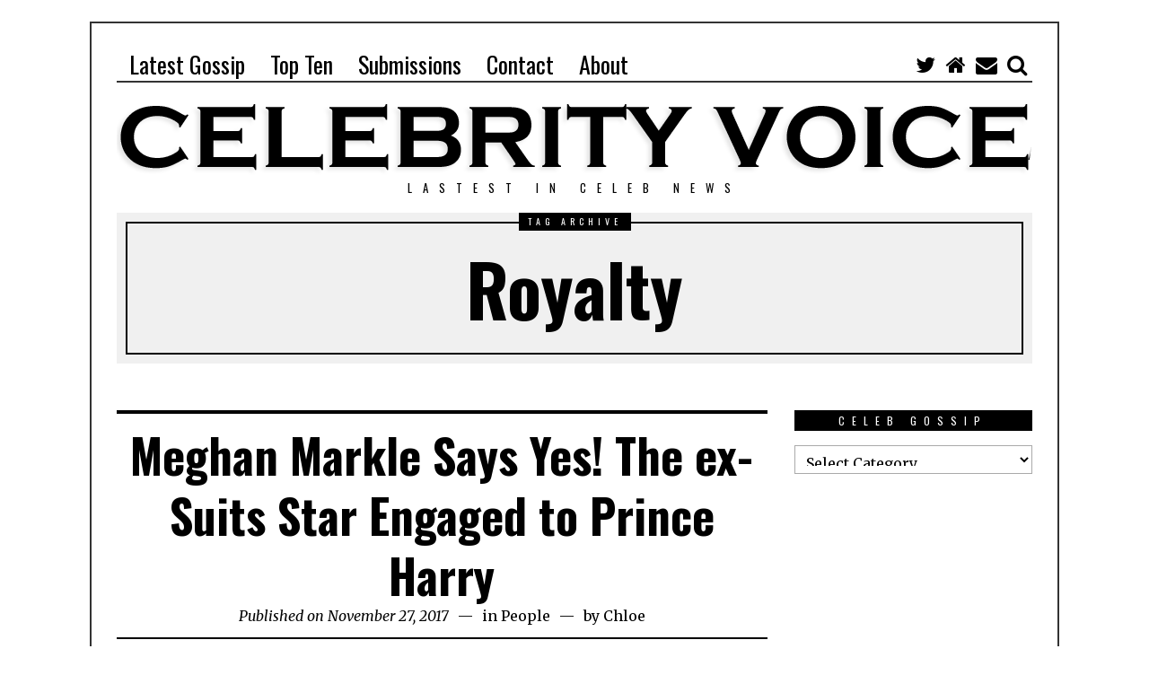

--- FILE ---
content_type: text/html; charset=UTF-8
request_url: http://www.celebvoice.com/tag/royalty/
body_size: 16168
content:
<!DOCTYPE html>
<html lang="en-US" class="no-js">
<head>
	<meta charset="UTF-8">
	<meta name="viewport" content="width=device-width, initial-scale=1.0">
	<link rel="profile" href="http://gmpg.org/xfn/11">
	<link rel="pingback" href="http://www.celebvoice.com/xmlrpc.php">
	<!--[if lt IE 9]>
	<script src="http://www.celebvoice.com/wp-content/themes/fox/js/html5.js"></script>
	<![endif]-->
	<script>(function(){document.documentElement.className='js'})();</script>
    
	<meta name='robots' content='index, follow, max-image-preview:large, max-snippet:-1, max-video-preview:-1' />

	<!-- This site is optimized with the Yoast SEO plugin v19.8 - https://yoast.com/wordpress/plugins/seo/ -->
	<title>Royalty Archives - Celebrity Voice Magazine</title>
	<link rel="canonical" href="http://www.celebvoice.com/tag/royalty/" />
	<meta property="og:locale" content="en_US" />
	<meta property="og:type" content="article" />
	<meta property="og:title" content="Royalty Archives - Celebrity Voice Magazine" />
	<meta property="og:url" content="http://www.celebvoice.com/tag/royalty/" />
	<meta property="og:site_name" content="Celebrity Voice Magazine" />
	<meta name="twitter:card" content="summary_large_image" />
	<script type="application/ld+json" class="yoast-schema-graph">{"@context":"https://schema.org","@graph":[{"@type":"CollectionPage","@id":"http://www.celebvoice.com/tag/royalty/","url":"http://www.celebvoice.com/tag/royalty/","name":"Royalty Archives - Celebrity Voice Magazine","isPartOf":{"@id":"https://www.celebvoice.com/#website"},"primaryImageOfPage":{"@id":"http://www.celebvoice.com/tag/royalty/#primaryimage"},"image":{"@id":"http://www.celebvoice.com/tag/royalty/#primaryimage"},"thumbnailUrl":"http://www.celebvoice.com/wp-content/uploads/2017/11/prince-harry-meghan-markle-engagement.jpg","breadcrumb":{"@id":"http://www.celebvoice.com/tag/royalty/#breadcrumb"},"inLanguage":"en-US"},{"@type":"ImageObject","inLanguage":"en-US","@id":"http://www.celebvoice.com/tag/royalty/#primaryimage","url":"http://www.celebvoice.com/wp-content/uploads/2017/11/prince-harry-meghan-markle-engagement.jpg","contentUrl":"http://www.celebvoice.com/wp-content/uploads/2017/11/prince-harry-meghan-markle-engagement.jpg","width":1800,"height":1200,"caption":"prince-harry-meghan-markle-engagement"},{"@type":"BreadcrumbList","@id":"http://www.celebvoice.com/tag/royalty/#breadcrumb","itemListElement":[{"@type":"ListItem","position":1,"name":"Home","item":"https://www.celebvoice.com/"},{"@type":"ListItem","position":2,"name":"Royalty"}]},{"@type":"WebSite","@id":"https://www.celebvoice.com/#website","url":"https://www.celebvoice.com/","name":"Celebrity Voice Magazine","description":"Lastest in Celeb News","publisher":{"@id":"https://www.celebvoice.com/#organization"},"potentialAction":[{"@type":"SearchAction","target":{"@type":"EntryPoint","urlTemplate":"https://www.celebvoice.com/?s={search_term_string}"},"query-input":"required name=search_term_string"}],"inLanguage":"en-US"},{"@type":"Organization","@id":"https://www.celebvoice.com/#organization","name":"Celebrity Voice Magazine","url":"https://www.celebvoice.com/","sameAs":[],"logo":{"@type":"ImageObject","inLanguage":"en-US","@id":"https://www.celebvoice.com/#/schema/logo/image/","url":"","contentUrl":"","caption":"Celebrity Voice Magazine"},"image":{"@id":"https://www.celebvoice.com/#/schema/logo/image/"}}]}</script>
	<!-- / Yoast SEO plugin. -->


<link rel='dns-prefetch' href='//fonts.googleapis.com' />
<link rel="alternate" type="application/rss+xml" title="Celebrity Voice Magazine &raquo; Feed" href="http://www.celebvoice.com/feed/" />
<link rel="alternate" type="application/rss+xml" title="Celebrity Voice Magazine &raquo; Comments Feed" href="http://www.celebvoice.com/comments/feed/" />
<link rel="alternate" type="application/rss+xml" title="Celebrity Voice Magazine &raquo; Royalty Tag Feed" href="http://www.celebvoice.com/tag/royalty/feed/" />
<style id='wp-img-auto-sizes-contain-inline-css' type='text/css'>
img:is([sizes=auto i],[sizes^="auto," i]){contain-intrinsic-size:3000px 1500px}
/*# sourceURL=wp-img-auto-sizes-contain-inline-css */
</style>
<style id='wp-emoji-styles-inline-css' type='text/css'>

	img.wp-smiley, img.emoji {
		display: inline !important;
		border: none !important;
		box-shadow: none !important;
		height: 1em !important;
		width: 1em !important;
		margin: 0 0.07em !important;
		vertical-align: -0.1em !important;
		background: none !important;
		padding: 0 !important;
	}
/*# sourceURL=wp-emoji-styles-inline-css */
</style>
<style id='wp-block-library-inline-css' type='text/css'>
:root{--wp-block-synced-color:#7a00df;--wp-block-synced-color--rgb:122,0,223;--wp-bound-block-color:var(--wp-block-synced-color);--wp-editor-canvas-background:#ddd;--wp-admin-theme-color:#007cba;--wp-admin-theme-color--rgb:0,124,186;--wp-admin-theme-color-darker-10:#006ba1;--wp-admin-theme-color-darker-10--rgb:0,107,160.5;--wp-admin-theme-color-darker-20:#005a87;--wp-admin-theme-color-darker-20--rgb:0,90,135;--wp-admin-border-width-focus:2px}@media (min-resolution:192dpi){:root{--wp-admin-border-width-focus:1.5px}}.wp-element-button{cursor:pointer}:root .has-very-light-gray-background-color{background-color:#eee}:root .has-very-dark-gray-background-color{background-color:#313131}:root .has-very-light-gray-color{color:#eee}:root .has-very-dark-gray-color{color:#313131}:root .has-vivid-green-cyan-to-vivid-cyan-blue-gradient-background{background:linear-gradient(135deg,#00d084,#0693e3)}:root .has-purple-crush-gradient-background{background:linear-gradient(135deg,#34e2e4,#4721fb 50%,#ab1dfe)}:root .has-hazy-dawn-gradient-background{background:linear-gradient(135deg,#faaca8,#dad0ec)}:root .has-subdued-olive-gradient-background{background:linear-gradient(135deg,#fafae1,#67a671)}:root .has-atomic-cream-gradient-background{background:linear-gradient(135deg,#fdd79a,#004a59)}:root .has-nightshade-gradient-background{background:linear-gradient(135deg,#330968,#31cdcf)}:root .has-midnight-gradient-background{background:linear-gradient(135deg,#020381,#2874fc)}:root{--wp--preset--font-size--normal:16px;--wp--preset--font-size--huge:42px}.has-regular-font-size{font-size:1em}.has-larger-font-size{font-size:2.625em}.has-normal-font-size{font-size:var(--wp--preset--font-size--normal)}.has-huge-font-size{font-size:var(--wp--preset--font-size--huge)}.has-text-align-center{text-align:center}.has-text-align-left{text-align:left}.has-text-align-right{text-align:right}.has-fit-text{white-space:nowrap!important}#end-resizable-editor-section{display:none}.aligncenter{clear:both}.items-justified-left{justify-content:flex-start}.items-justified-center{justify-content:center}.items-justified-right{justify-content:flex-end}.items-justified-space-between{justify-content:space-between}.screen-reader-text{border:0;clip-path:inset(50%);height:1px;margin:-1px;overflow:hidden;padding:0;position:absolute;width:1px;word-wrap:normal!important}.screen-reader-text:focus{background-color:#ddd;clip-path:none;color:#444;display:block;font-size:1em;height:auto;left:5px;line-height:normal;padding:15px 23px 14px;text-decoration:none;top:5px;width:auto;z-index:100000}html :where(.has-border-color){border-style:solid}html :where([style*=border-top-color]){border-top-style:solid}html :where([style*=border-right-color]){border-right-style:solid}html :where([style*=border-bottom-color]){border-bottom-style:solid}html :where([style*=border-left-color]){border-left-style:solid}html :where([style*=border-width]){border-style:solid}html :where([style*=border-top-width]){border-top-style:solid}html :where([style*=border-right-width]){border-right-style:solid}html :where([style*=border-bottom-width]){border-bottom-style:solid}html :where([style*=border-left-width]){border-left-style:solid}html :where(img[class*=wp-image-]){height:auto;max-width:100%}:where(figure){margin:0 0 1em}html :where(.is-position-sticky){--wp-admin--admin-bar--position-offset:var(--wp-admin--admin-bar--height,0px)}@media screen and (max-width:600px){html :where(.is-position-sticky){--wp-admin--admin-bar--position-offset:0px}}

/*# sourceURL=wp-block-library-inline-css */
</style><style id='global-styles-inline-css' type='text/css'>
:root{--wp--preset--aspect-ratio--square: 1;--wp--preset--aspect-ratio--4-3: 4/3;--wp--preset--aspect-ratio--3-4: 3/4;--wp--preset--aspect-ratio--3-2: 3/2;--wp--preset--aspect-ratio--2-3: 2/3;--wp--preset--aspect-ratio--16-9: 16/9;--wp--preset--aspect-ratio--9-16: 9/16;--wp--preset--color--black: #000000;--wp--preset--color--cyan-bluish-gray: #abb8c3;--wp--preset--color--white: #ffffff;--wp--preset--color--pale-pink: #f78da7;--wp--preset--color--vivid-red: #cf2e2e;--wp--preset--color--luminous-vivid-orange: #ff6900;--wp--preset--color--luminous-vivid-amber: #fcb900;--wp--preset--color--light-green-cyan: #7bdcb5;--wp--preset--color--vivid-green-cyan: #00d084;--wp--preset--color--pale-cyan-blue: #8ed1fc;--wp--preset--color--vivid-cyan-blue: #0693e3;--wp--preset--color--vivid-purple: #9b51e0;--wp--preset--gradient--vivid-cyan-blue-to-vivid-purple: linear-gradient(135deg,rgb(6,147,227) 0%,rgb(155,81,224) 100%);--wp--preset--gradient--light-green-cyan-to-vivid-green-cyan: linear-gradient(135deg,rgb(122,220,180) 0%,rgb(0,208,130) 100%);--wp--preset--gradient--luminous-vivid-amber-to-luminous-vivid-orange: linear-gradient(135deg,rgb(252,185,0) 0%,rgb(255,105,0) 100%);--wp--preset--gradient--luminous-vivid-orange-to-vivid-red: linear-gradient(135deg,rgb(255,105,0) 0%,rgb(207,46,46) 100%);--wp--preset--gradient--very-light-gray-to-cyan-bluish-gray: linear-gradient(135deg,rgb(238,238,238) 0%,rgb(169,184,195) 100%);--wp--preset--gradient--cool-to-warm-spectrum: linear-gradient(135deg,rgb(74,234,220) 0%,rgb(151,120,209) 20%,rgb(207,42,186) 40%,rgb(238,44,130) 60%,rgb(251,105,98) 80%,rgb(254,248,76) 100%);--wp--preset--gradient--blush-light-purple: linear-gradient(135deg,rgb(255,206,236) 0%,rgb(152,150,240) 100%);--wp--preset--gradient--blush-bordeaux: linear-gradient(135deg,rgb(254,205,165) 0%,rgb(254,45,45) 50%,rgb(107,0,62) 100%);--wp--preset--gradient--luminous-dusk: linear-gradient(135deg,rgb(255,203,112) 0%,rgb(199,81,192) 50%,rgb(65,88,208) 100%);--wp--preset--gradient--pale-ocean: linear-gradient(135deg,rgb(255,245,203) 0%,rgb(182,227,212) 50%,rgb(51,167,181) 100%);--wp--preset--gradient--electric-grass: linear-gradient(135deg,rgb(202,248,128) 0%,rgb(113,206,126) 100%);--wp--preset--gradient--midnight: linear-gradient(135deg,rgb(2,3,129) 0%,rgb(40,116,252) 100%);--wp--preset--font-size--small: 13px;--wp--preset--font-size--medium: 20px;--wp--preset--font-size--large: 36px;--wp--preset--font-size--x-large: 42px;--wp--preset--spacing--20: 0.44rem;--wp--preset--spacing--30: 0.67rem;--wp--preset--spacing--40: 1rem;--wp--preset--spacing--50: 1.5rem;--wp--preset--spacing--60: 2.25rem;--wp--preset--spacing--70: 3.38rem;--wp--preset--spacing--80: 5.06rem;--wp--preset--shadow--natural: 6px 6px 9px rgba(0, 0, 0, 0.2);--wp--preset--shadow--deep: 12px 12px 50px rgba(0, 0, 0, 0.4);--wp--preset--shadow--sharp: 6px 6px 0px rgba(0, 0, 0, 0.2);--wp--preset--shadow--outlined: 6px 6px 0px -3px rgb(255, 255, 255), 6px 6px rgb(0, 0, 0);--wp--preset--shadow--crisp: 6px 6px 0px rgb(0, 0, 0);}:where(.is-layout-flex){gap: 0.5em;}:where(.is-layout-grid){gap: 0.5em;}body .is-layout-flex{display: flex;}.is-layout-flex{flex-wrap: wrap;align-items: center;}.is-layout-flex > :is(*, div){margin: 0;}body .is-layout-grid{display: grid;}.is-layout-grid > :is(*, div){margin: 0;}:where(.wp-block-columns.is-layout-flex){gap: 2em;}:where(.wp-block-columns.is-layout-grid){gap: 2em;}:where(.wp-block-post-template.is-layout-flex){gap: 1.25em;}:where(.wp-block-post-template.is-layout-grid){gap: 1.25em;}.has-black-color{color: var(--wp--preset--color--black) !important;}.has-cyan-bluish-gray-color{color: var(--wp--preset--color--cyan-bluish-gray) !important;}.has-white-color{color: var(--wp--preset--color--white) !important;}.has-pale-pink-color{color: var(--wp--preset--color--pale-pink) !important;}.has-vivid-red-color{color: var(--wp--preset--color--vivid-red) !important;}.has-luminous-vivid-orange-color{color: var(--wp--preset--color--luminous-vivid-orange) !important;}.has-luminous-vivid-amber-color{color: var(--wp--preset--color--luminous-vivid-amber) !important;}.has-light-green-cyan-color{color: var(--wp--preset--color--light-green-cyan) !important;}.has-vivid-green-cyan-color{color: var(--wp--preset--color--vivid-green-cyan) !important;}.has-pale-cyan-blue-color{color: var(--wp--preset--color--pale-cyan-blue) !important;}.has-vivid-cyan-blue-color{color: var(--wp--preset--color--vivid-cyan-blue) !important;}.has-vivid-purple-color{color: var(--wp--preset--color--vivid-purple) !important;}.has-black-background-color{background-color: var(--wp--preset--color--black) !important;}.has-cyan-bluish-gray-background-color{background-color: var(--wp--preset--color--cyan-bluish-gray) !important;}.has-white-background-color{background-color: var(--wp--preset--color--white) !important;}.has-pale-pink-background-color{background-color: var(--wp--preset--color--pale-pink) !important;}.has-vivid-red-background-color{background-color: var(--wp--preset--color--vivid-red) !important;}.has-luminous-vivid-orange-background-color{background-color: var(--wp--preset--color--luminous-vivid-orange) !important;}.has-luminous-vivid-amber-background-color{background-color: var(--wp--preset--color--luminous-vivid-amber) !important;}.has-light-green-cyan-background-color{background-color: var(--wp--preset--color--light-green-cyan) !important;}.has-vivid-green-cyan-background-color{background-color: var(--wp--preset--color--vivid-green-cyan) !important;}.has-pale-cyan-blue-background-color{background-color: var(--wp--preset--color--pale-cyan-blue) !important;}.has-vivid-cyan-blue-background-color{background-color: var(--wp--preset--color--vivid-cyan-blue) !important;}.has-vivid-purple-background-color{background-color: var(--wp--preset--color--vivid-purple) !important;}.has-black-border-color{border-color: var(--wp--preset--color--black) !important;}.has-cyan-bluish-gray-border-color{border-color: var(--wp--preset--color--cyan-bluish-gray) !important;}.has-white-border-color{border-color: var(--wp--preset--color--white) !important;}.has-pale-pink-border-color{border-color: var(--wp--preset--color--pale-pink) !important;}.has-vivid-red-border-color{border-color: var(--wp--preset--color--vivid-red) !important;}.has-luminous-vivid-orange-border-color{border-color: var(--wp--preset--color--luminous-vivid-orange) !important;}.has-luminous-vivid-amber-border-color{border-color: var(--wp--preset--color--luminous-vivid-amber) !important;}.has-light-green-cyan-border-color{border-color: var(--wp--preset--color--light-green-cyan) !important;}.has-vivid-green-cyan-border-color{border-color: var(--wp--preset--color--vivid-green-cyan) !important;}.has-pale-cyan-blue-border-color{border-color: var(--wp--preset--color--pale-cyan-blue) !important;}.has-vivid-cyan-blue-border-color{border-color: var(--wp--preset--color--vivid-cyan-blue) !important;}.has-vivid-purple-border-color{border-color: var(--wp--preset--color--vivid-purple) !important;}.has-vivid-cyan-blue-to-vivid-purple-gradient-background{background: var(--wp--preset--gradient--vivid-cyan-blue-to-vivid-purple) !important;}.has-light-green-cyan-to-vivid-green-cyan-gradient-background{background: var(--wp--preset--gradient--light-green-cyan-to-vivid-green-cyan) !important;}.has-luminous-vivid-amber-to-luminous-vivid-orange-gradient-background{background: var(--wp--preset--gradient--luminous-vivid-amber-to-luminous-vivid-orange) !important;}.has-luminous-vivid-orange-to-vivid-red-gradient-background{background: var(--wp--preset--gradient--luminous-vivid-orange-to-vivid-red) !important;}.has-very-light-gray-to-cyan-bluish-gray-gradient-background{background: var(--wp--preset--gradient--very-light-gray-to-cyan-bluish-gray) !important;}.has-cool-to-warm-spectrum-gradient-background{background: var(--wp--preset--gradient--cool-to-warm-spectrum) !important;}.has-blush-light-purple-gradient-background{background: var(--wp--preset--gradient--blush-light-purple) !important;}.has-blush-bordeaux-gradient-background{background: var(--wp--preset--gradient--blush-bordeaux) !important;}.has-luminous-dusk-gradient-background{background: var(--wp--preset--gradient--luminous-dusk) !important;}.has-pale-ocean-gradient-background{background: var(--wp--preset--gradient--pale-ocean) !important;}.has-electric-grass-gradient-background{background: var(--wp--preset--gradient--electric-grass) !important;}.has-midnight-gradient-background{background: var(--wp--preset--gradient--midnight) !important;}.has-small-font-size{font-size: var(--wp--preset--font-size--small) !important;}.has-medium-font-size{font-size: var(--wp--preset--font-size--medium) !important;}.has-large-font-size{font-size: var(--wp--preset--font-size--large) !important;}.has-x-large-font-size{font-size: var(--wp--preset--font-size--x-large) !important;}
/*# sourceURL=global-styles-inline-css */
</style>

<style id='classic-theme-styles-inline-css' type='text/css'>
/*! This file is auto-generated */
.wp-block-button__link{color:#fff;background-color:#32373c;border-radius:9999px;box-shadow:none;text-decoration:none;padding:calc(.667em + 2px) calc(1.333em + 2px);font-size:1.125em}.wp-block-file__button{background:#32373c;color:#fff;text-decoration:none}
/*# sourceURL=/wp-includes/css/classic-themes.min.css */
</style>
<link rel='stylesheet' id='contact-form-7-css' href='http://www.celebvoice.com/wp-content/plugins/contact-form-7/includes/css/styles.css?ver=5.6.3' type='text/css' media='all' />
<link rel='stylesheet' id='ctf_styles-css' href='http://www.celebvoice.com/wp-content/plugins/custom-twitter-feeds/css/ctf-styles.min.css?ver=2.2.4' type='text/css' media='all' />
<link rel='stylesheet' id='wi-fonts-css' href='https://fonts.googleapis.com/css?family=Merriweather%3A300%2C300italic%2Cregular%2Citalic%2C700%2C700italic%2C900%2C900italic%7COswald%3A300%2Cregular%2C700&#038;subset=cyrillic%2Ccyrillic-ext%2Clatin%2Clatin-ext&#038;ver=6.9' type='text/css' media='all' />
<link rel='stylesheet' id='font-awesome-css' href='http://www.celebvoice.com/wp-content/themes/fox/css/font-awesome.min.css?ver=4.3' type='text/css' media='all' />
<link rel='stylesheet' id='style-css' href='http://www.celebvoice.com/wp-content/themes/fox/style.css?ver=6.9' type='text/css' media='all' />
<link rel='stylesheet' id='wi-responsive-css' href='http://www.celebvoice.com/wp-content/themes/fox/css/responsive.css?ver=6.9' type='text/css' media='all' />
<script type="text/javascript" src="http://www.celebvoice.com/wp-includes/js/jquery/jquery.min.js?ver=3.7.1" id="jquery-core-js"></script>
<script type="text/javascript" src="http://www.celebvoice.com/wp-includes/js/jquery/jquery-migrate.min.js?ver=3.4.1" id="jquery-migrate-js"></script>
<link rel="https://api.w.org/" href="http://www.celebvoice.com/wp-json/" /><link rel="alternate" title="JSON" type="application/json" href="http://www.celebvoice.com/wp-json/wp/v2/tags/155" /><link rel="EditURI" type="application/rsd+xml" title="RSD" href="http://www.celebvoice.com/xmlrpc.php?rsd" />
<meta name="generator" content="WordPress 6.9" />
<style type="text/css">
    
    /* LOGO MARGIN */
        
        
    /* Logo width */
        
    /* footer logo width */
        
    /* content width */
        @media (min-width: 1200px) {
    .container {width:1020px;}#wi-wrapper {max-width:1080px;}
    }
    
    /* sidebar width */
        
    /* ================== FONT FAMILY ==================== */
    body{font-family:Merriweather,sans-serif;}h1, h2, h3, h4, h5, h6, .wp-caption-text,
.gallery-caption, #cboxCurrent, .slide .slide-caption, .title-label span, #toggle-menu span, .no-menu,
#wi-mainnav, .blog-slider .flex-direction-nav a, .slider-more, .big-meta, .post-big .more-link, .more-link span.post-more, .post-share, .masonry-meta, .grid-meta, .readmore, .list-meta, .pagination-inner, .single-date, .single-cats, .page-links-container, .single-tags, .authorbox-nav, .same-author-posts .viewall, .post-navigation .meta-nav, .post-navigation .post-title, .comment-metadata a,
.comment .reply a, .commentlist .fn, .comment-notes,
.logged-in-as, #respond p label,
#respond p .required, #respond #submit, .widget_archive ul,
.widget_nav_menu ul,
.widget_meta ul,
.widget_pages ul,
.widget_recent_entries ul,
.widget_categories ul, a.rsswidget, .widget_rss > ul > li > cite, .widget_recent_comments ul, .tagcloud a, .null-instagram-feed .clear a, .view-count, .wpcf7 p, .wpcf7 .wpcf7-submit, div.wpcf7-response-output, #backtotop span{font-family:Oswald,sans-serif;}#toggle-menu span,.no-menu, #wi-mainnav{font-family:Oswald,sans-serif;}    
    /* ================== FONT SIZE ==================== */
    
    /* ================== SLOGAN LETTER SPACING ==================== */
        
    
    /* ================== COLORS ==================== */
    /* selection color */
        
    /* body text color */
        
    /* primary color */
        
    a, #header-social ul li a:hover, #wi-mainnav .menu > ul > li > ul li > a:hover,
#wi-mainnav .menu > ul > li > ul > li.current-menu-item > a,
#wi-mainnav .menu > ul > li > ul > li.current-menu-ancestor > a, .submenu-dark #wi-mainnav .menu > ul > li > ul li > a:hover, .submenu-dark #wi-mainnav .menu > ul > li > ul li.current-menu-item > a, .submenu-dark #wi-mainnav .menu > ul > li > ul li.current-menu-ancestor > a, .blog-slider .counter, .related-title a:hover, .grid-title a:hover, .wi-pagination a.page-numbers:hover, .page-links > a:hover, .single-tags a:hover, .author-social ul li a:hover, .small-title a:hover, .widget_archive ul li a:hover,
.widget_nav_menu ul li a:hover,
.widget_meta ul li a:hover,
.widget_pages ul li a:hover,
.widget_recent_entries ul li a:hover,
.widget_categories ul li a:hover, .widget_recent_comments ul li > a:last-child:hover, .tagcloud a:hover, .latest-title a:hover, .null-instagram-feed .clear a:hover, .widget a.readmore:hover {
        color: #8c2161;
}
            @media (max-width: 979px) {
            #wi-mainnav .menu > ul > li.current-menu-item > a,
            #wi-mainnav .menu > ul > li.current-menu-ancestor > a {
                color: #8c2161;
            }
            }
    .mejs-controls .mejs-time-rail .mejs-time-current {
        background-color: #8c2161 !important;
    }
    
    .blog-slider .flex-direction-nav a:hover, .more-link span.post-more:hover, .masonry-thumbnail, .post-newspaper .related-thumbnail, .grid-thumbnail:hover .format-sign.sign-video,
.masonry-thumbnail:hover .format-sign.sign-video,
.list-thumbnail:hover .format-sign.sign-video,
.carousel-thumbnail:hover .format-sign.sign-video,
.small-thumbnail:hover .format-sign.sign-video, .related-list .grid-thumbnail, #respond #submit:hover,
#respond #submit:focus,
#respond #submit:active, .small-thumbnail, .widget-social ul li a:hover, .wpcf7 .wpcf7-submit:hover, #footer-search .submit:hover, #footer-social ul li a:hover {
        background-color: #8c2161;
}
    .grid-thumbnail:hover .format-sign:before,
.masonry-thumbnail:hover .format-sign:before,
.list-thumbnail:hover .format-sign:before,
.carousel-thumbnail:hover .format-sign:before,
.small-thumbnail:hover .format-sign:before {
    border-right-color: #8c2161;
}
    .null-instagram-feed .clear a:hover {
        border-color: #8c2161;
    }
        
    /* widget title bg color */
        
    /* link color */
        a {
        color: #8c2161;
    }
        
    /* link hover color */
        a:hover {
        color: #8c2161;
    }
        
    /* active menu item */
        
    body {
        /* body background color */
                
        /* body background */
                
        /* position */
                
        /* repeat */
                
        /* size */
                
        /* attachment */
            }
    
     /* content bg opacity */
        
    /* CUSTOM CSS */
        
        
</style>
<script>
  (function(i,s,o,g,r,a,m){i['GoogleAnalyticsObject']=r;i[r]=i[r]||function(){
  (i[r].q=i[r].q||[]).push(arguments)},i[r].l=1*new Date();a=s.createElement(o),
  m=s.getElementsByTagName(o)[0];a.async=1;a.src=g;m.parentNode.insertBefore(a,m)
  })(window,document,'script','https://www.google-analytics.com/analytics.js','ga');

  ga('create', 'UA-86758438-1', 'auto');
  ga('send', 'pageview');

</script>
</head>

<body class="archive tag tag-royalty tag-155 wp-theme-fox enable-dropcap has-sidebar sidebar-right disable-hand-lines submenu-light">
<div id="wi-all">

    <div id="wi-wrapper">
        
        <div id="topbar-wrapper">
            <div class="wi-topbar" id="wi-topbar">
                <div class="container">

                    <div class="topbar-inner">

                        
                        <a class="toggle-menu" id="toggle-menu"><i class="fa fa-align-justify"></i> <span>Menu</span></a>

                        <nav id="wi-mainnav" class="navigation-ele wi-mainnav" role="navigation">
                            <div class="menu"><ul id="menu-topmenu" class="menu"><li id="menu-item-1297" class="menu-item menu-item-type-custom menu-item-object-custom"><a href="https://celebvoice.com"><span>Latest Gossip</span></a></li>
<li id="menu-item-1294" class="menu-item menu-item-type-custom menu-item-object-custom"><a href="http://www.celebvoice.com/category/top-ten/"><span>Top Ten</span></a></li>
<li id="menu-item-22" class="menu-item menu-item-type-post_type menu-item-object-page"><a href="http://www.celebvoice.com/submissions/"><span>Submissions</span></a></li>
<li id="menu-item-21" class="menu-item menu-item-type-post_type menu-item-object-page"><a href="http://www.celebvoice.com/contact/"><span>Contact</span></a></li>
<li id="menu-item-23" class="menu-item menu-item-type-post_type menu-item-object-page"><a href="http://www.celebvoice.com/about/"><span>About</span></a></li>
</ul></div>                        </nav><!-- #wi-mainnav -->

                        
                                                <div id="header-social" class="social-list">
                            <ul>
                                                <li class="li-twitter"><a href="https://twitter.com/celeb_voice" target="_blank" rel="alternate" title="Twitter"><i class="fa fa-twitter"></i> <span>Twitter</span></a></li>
                            <li class="li-home"><a href="https://www.celebvoice.com" target="_blank" rel="alternate" title="Homepage"><i class="fa fa-home"></i> <span>Homepage</span></a></li>
                            <li class="li-envelope"><a href="http://info@celebvoice.com" target="_blank" rel="alternate" title="Email"><i class="fa fa-envelope"></i> <span>Email</span></a></li>
                            <li class="li-search"><a><i class="fa fa-search"></i> <span>Search</span></a></li>
                                    </ul>
                        </div><!-- #header-social -->
                        
                    </div><!-- .topbar-inner -->

                </div><!-- .container -->

            </div><!-- #wi-topbar -->
        </div><!-- #topbar-wrapper -->
        
        <header id="wi-header" class="wi-header">
            
            <div class="container">
                
                                <div class="header-search" id="header-search">
                    <form role="search" method="get" action="http://www.celebvoice.com">
                        <input type="text" name="s" class="s" value="" placeholder="Type & hit enter..." />
                        <button class="submit" role="button" title="Go"><span>Go</span></button>
                    </form>
                </div><!-- .header-search -->
                                
                <div id="logo-area">
                    <div id="wi-logo">
                        <h2>
                            <a href="http://www.celebvoice.com/" rel="home">
                                
                                    <img src="http://www.celebvoice.com/wp-content/uploads/2016/11/logo.png" alt="Logo" />

                                                            </a>
                        </h2>

                    </div><!-- #wi-logo -->
                    
                                        <h3 class="slogan">Lastest in Celeb News</h3>
                                        
                </div><!-- #logo-area -->
            
                <div class="clearfix"></div>
                
                                
            </div><!-- .container -->
            
        </header><!-- #wi-header -->
    
        <div id="wi-main">
<div id="titlebar">
    <div class="container">
	
        <div class="title-area">
                        <span class="title-label"><span>Tag archive</span></span>
                        <h1 class="archive-title"><span>Royalty</span></h1>
                    </div><!-- .title-area -->
	
    </div><!-- .container -->
</div><!-- #headline -->

<div class="container">
    
    <div class="content">

        <div class="main-stream" id="main-stream">
        
            <main class="content-area" id="primary" role="main">
                
                <div class="theiaStickySidebar">

    
                <div class="blog-container">

                    <div class="wi-blog blog-standard column-2">

                        <article id="post-847" class="wi-post disable-2-columns post-847 post type-post status-publish format-standard has-post-thumbnail hentry category-people tag-engagement tag-kensington-palace tag-london tag-meghan-markle tag-prince-harry tag-royal tag-royals tag-royalty tag-suits tag-sunken-garden">
        
    <section class="post-body">
        
        <header class="post-header">
            
            <h2 class="post-title"><a href="http://www.celebvoice.com/meghan-markle-says-yes-ex-suits-star-engaged-prince-harry/">Meghan Markle Says Yes! The ex-Suits Star Engaged to Prince Harry</a></h2>
            
            <div class="post-header-meta">

                                <span class="meta-time">
                    <time datetime="2017-11-27T18:58:12+00:00">Published on November 27, 2017</time>
                </span><!-- .meta-date -->
                                
                                <span class="meta-category">
                    in <a href="http://www.celebvoice.com/category/people/" rel="category tag">People</a>                </span><!-- .meta-category -->
                                
                                <span class="meta-author">
                    by <a href="http://www.celebvoice.com/author/admin/" rel="author">Chloe</a>                </span><!-- .meta-author -->
                                
            </div><!-- .post-header-meta -->

        </header><!-- .post-header -->
        
        
        <div class="post-content">
            
                        
            <div class="entry-content">
                <p><img fetchpriority="high" decoding="async" class="aligncenter size-large wp-image-848" src="http://www.celebvoice.com/wp-content/uploads/2017/11/prince-harry-meghan-markle-engagement-1024x683.jpg" alt="prince-harry-meghan-markle-engagement" width="1020" height="680" srcset="http://www.celebvoice.com/wp-content/uploads/2017/11/prince-harry-meghan-markle-engagement-1024x683.jpg 1024w, http://www.celebvoice.com/wp-content/uploads/2017/11/prince-harry-meghan-markle-engagement-300x200.jpg 300w, http://www.celebvoice.com/wp-content/uploads/2017/11/prince-harry-meghan-markle-engagement-768x512.jpg 768w, http://www.celebvoice.com/wp-content/uploads/2017/11/prince-harry-meghan-markle-engagement-480x320.jpg 480w, http://www.celebvoice.com/wp-content/uploads/2017/11/prince-harry-meghan-markle-engagement-750x500.jpg 750w, http://www.celebvoice.com/wp-content/uploads/2017/11/prince-harry-meghan-markle-engagement.jpg 1800w" sizes="(max-width: 1020px) 100vw, 1020px" />After a lot of speculation for the last few months, it has finally been formally announced that Prince Harry will wed Meghan Markle in Spring of 2018. The <a href="http://www.dailymail.co.uk/news/article-5111813/Prince-Harry-proposes-Meghan-Markle.html">announcement</a> came today much to the delight of royal watchers everywhere. Since the beginning of their rumored relationship, fans were waiting to see whether a royal engagement was in the future for this couple. Prince Harry proposed earlier this month after getting permission from the Queen.</p>
<p>The couple made their first public appearance since the announcement in the <a href="http://www.businessinsider.com/princess-diana-memorial-garden-kensington-palace-2017-4">Sunken Garden at Kensington Palace</a>. It was noted that the Sunken Garden was a favorite of the later Princess Diana. Reporters were on hand to ask questions and when asked &#8220;When did you know she was the one?&#8221; and he replied: &#8220;From the very first time we met&#8221;. Both of them expressed their happiness and said they were both thrilled about the engagement.</p>
<p>Meghan Markle also showed off a gorgeous engagement ring. The center diamond was a 2.5 caret beauty from Botswana. The country is special to Prince Harry because he visited it multiple times as a child and he went on a safari with Meghan Markle in September. The main diamond is  flanked by two diamonds that belonged to his mother, Princess Diana. The band is made of gold and the ring was made by Cleave and Company, the Court Jewellers and Medallists to The Queen.</p>
<p>The Queen and Prince Philip said that they are, &#8220;delighted for the couple and wish them every happiness&#8221;. The Duke and Duchess of Cambridge said in a joint statement, &#8220;We are very excited for Harry and Meghan. It has been wonderful getting to know Meghan and to see how happy she and Harry are together&#8221;.</p>
<p>The couple will move into Nottingham Cottage in the grounds of Kensington Palace next door to his brother William and sister-in-law Kate. Meghan has resigned from her show Suits and has already been making the preparations to move to London long before the engagement was announced.</p>
<p>There are no further details about the wedding but we will report once the details are announced!</p>
<p>&nbsp;</p>
                <div class="clearfix"></div>
            </div><!-- .entry-content -->
            
                            
                            <div class="post-share share-5">
                        <ul>
                <li class="li-comment">
            <a href="http://www.celebvoice.com/meghan-markle-says-yes-ex-suits-star-engaged-prince-harry/#respond"><i class="fa fa-comment"></i><span>No comments</span></a>        </li>
                <li class="li-facebook"><a data-href="https://www.facebook.com/sharer/sharer.php?u=http%3A%2F%2Fwww.celebvoice.com%2Fmeghan-markle-says-yes-ex-suits-star-engaged-prince-harry%2F&p[images][0]=http://www.celebvoice.com/wp-content/uploads/2017/11/prince-harry-meghan-markle-engagement.jpg" title="Facebook" class="share"><i class="fa fa-facebook"></i><span>Facebook</span></a></li>
        <li class="li-twitter"><a data-href="https://twitter.com/intent/tweet?url=http%3A%2F%2Fwww.celebvoice.com%2Fmeghan-markle-says-yes-ex-suits-star-engaged-prince-harry%2F&amp;text=Meghan+Markle+Says+Yes%21+The+ex-Suits+Star+Engaged+to+Prince+Harry" title="Twitter" class="share"><i class="fa fa-twitter"></i><span>Twitter</span></a></li>
        <li class="li-google-plus"><a data-href="https://plus.google.com/share?url=http%3A%2F%2Fwww.celebvoice.com%2Fmeghan-markle-says-yes-ex-suits-star-engaged-prince-harry%2F" title="Google+" class="share"><i class="fa fa-google-plus"></i><span>Google</span></a></li>
        <li class="li-pinterest"><a href="javascript:void((function()%7Bvar%20e=document.createElement('script');e.setAttribute('type','text/javascript');e.setAttribute('charset','UTF-8');e.setAttribute('src','http://assets.pinterest.com/js/pinmarklet.js?r='+Math.random()*99999999);document.body.appendChild(e)%7D)());" title="Pinterest"><i class="fa fa-pinterest"></i><span>Pinterest</span></a></li>
    </ul>
                </div><!-- .post-share -->
                                    
            <div class="clearfix"></div>

        </div><!-- .post-content -->
        
                
                            <div class="related-area">

                    <h3 class="blog-related-heading"><span>You might be interested in</span></h3>

                    <div class="blog-related">
                        
                            <article id="post-925" class="post-related post-925 post type-post status-publish format-standard has-post-thumbnail hentry category-celebrities category-royal-family tag-baby-boy tag-kate-middleton tag-kensington-palace tag-prince-george tag-prince-william tag-princess-charlotte tag-royal-baby tag-united-kingdom"><div class="related-inner">
    
            <figure class="related-thumbnail">
            <a href="http://www.celebvoice.com/kate-middleton-gives-birth-3rd-royal-baby-earlier-today/">                <img width="150" height="150" src="http://www.celebvoice.com/wp-content/uploads/2018/04/sub-buzz-23639-1524509043-2.png-150x150.jpeg" class="attachment-thumbnail size-thumbnail wp-post-image" alt="" decoding="async" />            
                            
            </a>        </figure>
            
    <section class="related-body">
        
        <div class="post-content">
            
            <header class="related-header">
                
                <h3 class="related-title"><a href="http://www.celebvoice.com/kate-middleton-gives-birth-3rd-royal-baby-earlier-today/">Kate Middleton Gives Birth to 3rd Royal Baby Earlier Today</a></h3>
        
            </header><!-- .related-header -->
            
            <div class="related-excerpt">
                <p>&nbsp; Earlier today, Kate Middleton gave birth to a healthy baby boy at St Mary&#8217;s Hospital in Paddington, London. The healthy</p>
            </div><!-- .related-content -->

            <div class="clearfix"></div>

        </div><!-- .post-content -->
        
    </section><!-- .related-body -->
    
    <div class="clearfix"></div>
    
    </div></article><!-- .post-related -->

                        
                            <article id="post-314" class="post-related post-314 post type-post status-publish format-standard has-post-thumbnail hentry category-people tag-meghan-markle tag-prince-harry tag-royalty tag-suits"><div class="related-inner">
    
            <figure class="related-thumbnail">
            <a href="http://www.celebvoice.com/meghan-markle-threatened-media-trolls-over-relationship/">                <img width="150" height="150" src="http://www.celebvoice.com/wp-content/uploads/2016/11/980x490-markle-43-jpg-1dbcc8ce-150x150.jpg" class="attachment-thumbnail size-thumbnail wp-post-image" alt="Meghan Markle and Prince Harry relationship" decoding="async" />            
                            
            </a>        </figure>
            
    <section class="related-body">
        
        <div class="post-content">
            
            <header class="related-header">
                
                <h3 class="related-title"><a href="http://www.celebvoice.com/meghan-markle-threatened-media-trolls-over-relationship/">Meghan Markle Threatened by Media and Trolls Over Relationship</a></h3>
        
            </header><!-- .related-header -->
            
            <div class="related-excerpt">
                <p>I think we all need a break from this crazy election year so we are going to jump across the</p>
            </div><!-- .related-content -->

            <div class="clearfix"></div>

        </div><!-- .post-content -->
        
    </section><!-- .related-body -->
    
    <div class="clearfix"></div>
    
    </div></article><!-- .post-related -->

                        
                        
                        <div class="clearfix"></div>

                        <div class="line line1"></div>
                        <div class="line line2"></div>

                    </div><!-- .blog-related -->
                </div><!-- #related-posts -->

                
                
    </section><!-- .post-body -->
    
    <div class="clearfix"></div>
    
</article><!-- .wi-post -->
<article id="post-314" class="wi-post disable-2-columns post-314 post type-post status-publish format-standard has-post-thumbnail hentry category-people tag-meghan-markle tag-prince-harry tag-royalty tag-suits">
        
    <section class="post-body">
        
        <header class="post-header">
            
            <h2 class="post-title"><a href="http://www.celebvoice.com/meghan-markle-threatened-media-trolls-over-relationship/">Meghan Markle Threatened by Media and Trolls Over Relationship</a></h2>
            
            <div class="post-header-meta">

                                <span class="meta-time">
                    <time datetime="2016-11-08T17:24:10+00:00">Published on November 8, 2016</time>
                </span><!-- .meta-date -->
                                
                                <span class="meta-category">
                    in <a href="http://www.celebvoice.com/category/people/" rel="category tag">People</a>                </span><!-- .meta-category -->
                                
                                <span class="meta-author">
                    by <a href="http://www.celebvoice.com/author/admin/" rel="author">Chloe</a>                </span><!-- .meta-author -->
                                
            </div><!-- .post-header-meta -->

        </header><!-- .post-header -->
        
        
        <div class="post-content">
            
                        
            <div class="entry-content">
                <p><img loading="lazy" decoding="async" class="aligncenter size-full wp-image-315" src="http://www.celebvoice.com/wp-content/uploads/2016/11/980x490-markle-43-jpg-1dbcc8ce.jpg" alt="Meghan Markle and Prince Harry relationship " width="980" height="490" srcset="http://www.celebvoice.com/wp-content/uploads/2016/11/980x490-markle-43-jpg-1dbcc8ce.jpg 980w, http://www.celebvoice.com/wp-content/uploads/2016/11/980x490-markle-43-jpg-1dbcc8ce-300x150.jpg 300w, http://www.celebvoice.com/wp-content/uploads/2016/11/980x490-markle-43-jpg-1dbcc8ce-768x384.jpg 768w, http://www.celebvoice.com/wp-content/uploads/2016/11/980x490-markle-43-jpg-1dbcc8ce-480x240.jpg 480w" sizes="auto, (max-width: 980px) 100vw, 980px" />I think we all need a break from this crazy election year so we are going to jump across the pond to the drama with the British Royals as a distraction for what could be the end of our country. OK that might be a slight exaggeration but still, things are getting weird out there in America. So what is the latest gossip with the Royals? Looks like Harry has found himself a new American girlfriend and turns out people are upset and have taken to social media to express their displeasure with this relationship. The media has also joined in on bashing this poor woman.</p>
<p>For those that don&#8217;t know, his current girlfriend is actress Meghan Markle who is currently on the USA network&#8217;s show Suits. She seems like a pretty genuine person. Outside of being a busy actress, she does frequent advocacy work for the United Nations and World Vision Canada, traveling internationally to promote gender equality and access to clean water. It has been reported that this relationship began last May when Harry traveled to Toronto. He was there to promote the Invictus Games Foundation, an organization he founded to host Olympics-style games for disabled veterans from around the world, when they met at the event.</p>
<p>Now <a href="http://www.tmz.com/2016/11/08/prince-harry-statement-girlfriend-meghan-markle/">TMZ</a> is reporting that Prince Harry has released a statement via Kensington Palace that stated that Meghan&#8217;s been subject to front page smears, sexism and outright racism in national newspapers and other media outlets and has been subjected to the wrath of &#8220;online trolls.&#8221; The statement also goes on to say that Harry is concerned about her safety and is worried about protecting her from all horrible verbal abuse.</p>
<p>Ugh people are terrible. Just the fact it has been taken to the level that it has is disgusting. We are really pulling for this couple and it seems like Prince Harry is finally trying to settle down with a women who appears to have her head on straight. So here at the CelebVoice, we have nothing but love for this couple! Get yours Meghan!</p>
<p>&nbsp;</p>
                <div class="clearfix"></div>
            </div><!-- .entry-content -->
            
                            
                            <div class="post-share share-5">
                        <ul>
                <li class="li-comment">
            <a href="http://www.celebvoice.com/meghan-markle-threatened-media-trolls-over-relationship/#respond"><i class="fa fa-comment"></i><span>No comments</span></a>        </li>
                <li class="li-facebook"><a data-href="https://www.facebook.com/sharer/sharer.php?u=http%3A%2F%2Fwww.celebvoice.com%2Fmeghan-markle-threatened-media-trolls-over-relationship%2F&p[images][0]=http://www.celebvoice.com/wp-content/uploads/2016/11/980x490-markle-43-jpg-1dbcc8ce.jpg" title="Facebook" class="share"><i class="fa fa-facebook"></i><span>Facebook</span></a></li>
        <li class="li-twitter"><a data-href="https://twitter.com/intent/tweet?url=http%3A%2F%2Fwww.celebvoice.com%2Fmeghan-markle-threatened-media-trolls-over-relationship%2F&amp;text=Meghan+Markle+Threatened+by+Media+and+Trolls+Over+Relationship" title="Twitter" class="share"><i class="fa fa-twitter"></i><span>Twitter</span></a></li>
        <li class="li-google-plus"><a data-href="https://plus.google.com/share?url=http%3A%2F%2Fwww.celebvoice.com%2Fmeghan-markle-threatened-media-trolls-over-relationship%2F" title="Google+" class="share"><i class="fa fa-google-plus"></i><span>Google</span></a></li>
        <li class="li-pinterest"><a href="javascript:void((function()%7Bvar%20e=document.createElement('script');e.setAttribute('type','text/javascript');e.setAttribute('charset','UTF-8');e.setAttribute('src','http://assets.pinterest.com/js/pinmarklet.js?r='+Math.random()*99999999);document.body.appendChild(e)%7D)());" title="Pinterest"><i class="fa fa-pinterest"></i><span>Pinterest</span></a></li>
    </ul>
                </div><!-- .post-share -->
                                    
            <div class="clearfix"></div>

        </div><!-- .post-content -->
        
                
                            <div class="related-area">

                    <h3 class="blog-related-heading"><span>You might be interested in</span></h3>

                    <div class="blog-related">
                        
                            <article id="post-847" class="post-related post-847 post type-post status-publish format-standard has-post-thumbnail hentry category-people tag-engagement tag-kensington-palace tag-london tag-meghan-markle tag-prince-harry tag-royal tag-royals tag-royalty tag-suits tag-sunken-garden"><div class="related-inner">
    
            <figure class="related-thumbnail">
            <a href="http://www.celebvoice.com/meghan-markle-says-yes-ex-suits-star-engaged-prince-harry/">                <img width="150" height="150" src="http://www.celebvoice.com/wp-content/uploads/2017/11/prince-harry-meghan-markle-engagement-150x150.jpg" class="attachment-thumbnail size-thumbnail wp-post-image" alt="prince-harry-meghan-markle-engagement" decoding="async" loading="lazy" />            
                            
            </a>        </figure>
            
    <section class="related-body">
        
        <div class="post-content">
            
            <header class="related-header">
                
                <h3 class="related-title"><a href="http://www.celebvoice.com/meghan-markle-says-yes-ex-suits-star-engaged-prince-harry/">Meghan Markle Says Yes! The ex-Suits Star Engaged to Prince Harry</a></h3>
        
            </header><!-- .related-header -->
            
            <div class="related-excerpt">
                <p>After a lot of speculation for the last few months, it has finally been formally announced that Prince Harry will</p>
            </div><!-- .related-content -->

            <div class="clearfix"></div>

        </div><!-- .post-content -->
        
    </section><!-- .related-body -->
    
    <div class="clearfix"></div>
    
    </div></article><!-- .post-related -->

                        
                        
                        <div class="clearfix"></div>

                        <div class="line line1"></div>
                        <div class="line line2"></div>

                    </div><!-- .blog-related -->
                </div><!-- #related-posts -->

                
                
    </section><!-- .post-body -->
    
    <div class="clearfix"></div>
    
</article><!-- .wi-post -->
                        <div class="clearfix"></div>
                        <div class="grid-sizer"></div>
                    </div><!-- .wi-blog -->

                    
                </div><!-- .wi-blog-container -->

                        
                </div><!-- .theiaStickySidebar -->

            </main><!-- .content-area -->
        
            <div id="secondary" class="secondary">
    
    <div class="theiaStickySidebar">

                    <div id="widget-area" class="widget-area" role="complementary">
                                <aside id="categories-5" class="widget widget_categories"><h3 class="widget-title"><span>Celeb Gossip</span></h3><form action="http://www.celebvoice.com" method="get"><label class="screen-reader-text" for="cat">Celeb Gossip</label><select  name='cat' id='cat' class='postform'>
	<option value='-1'>Select Category</option>
	<option class="level-0" value="486">Celebrities</option>
	<option class="level-0" value="7">Death</option>
	<option class="level-0" value="1">Divorce</option>
	<option class="level-0" value="634">Legal</option>
	<option class="level-0" value="145">Movies</option>
	<option class="level-0" value="3">People</option>
	<option class="level-0" value="487">Royal Family</option>
	<option class="level-0" value="5">Scandals</option>
	<option class="level-0" value="4">Shows</option>
	<option class="level-0" value="718">Top Ten</option>
</select>
</form><script type="text/javascript">
/* <![CDATA[ */

( ( dropdownId ) => {
	const dropdown = document.getElementById( dropdownId );
	function onSelectChange() {
		setTimeout( () => {
			if ( 'escape' === dropdown.dataset.lastkey ) {
				return;
			}
			if ( dropdown.value && parseInt( dropdown.value ) > 0 && dropdown instanceof HTMLSelectElement ) {
				dropdown.parentElement.submit();
			}
		}, 250 );
	}
	function onKeyUp( event ) {
		if ( 'Escape' === event.key ) {
			dropdown.dataset.lastkey = 'escape';
		} else {
			delete dropdown.dataset.lastkey;
		}
	}
	function onClick() {
		delete dropdown.dataset.lastkey;
	}
	dropdown.addEventListener( 'keyup', onKeyUp );
	dropdown.addEventListener( 'click', onClick );
	dropdown.addEventListener( 'change', onSelectChange );
})( "cat" );

//# sourceURL=WP_Widget_Categories%3A%3Awidget
/* ]]> */
</script>
</aside>                                <div class="gutter-sidebar"></div>
            </div><!-- .widget-area -->
                
    </div>

</div><!-- #secondary -->
            <div class="clearfix"></div>
            
        </div><!-- #main-stream -->
    
    </div><!-- .content -->
        
</div><!-- .container -->

        </div><!-- #wi-main -->

<footer id="wi-footer">
    
        
    <div id="footer-widgets">
        <div class="container">
            <div class="footer-widgets-inner">
                                    
                <div class="footer-col">
                    
                                        
                </div><!-- .footer-col -->

                                    
                <div class="footer-col">
                    
                                        
                </div><!-- .footer-col -->

                                    
                <div class="footer-col">
                    
                                        
                </div><!-- .footer-col -->

                                    
                <div class="footer-col">
                    
                                        
                </div><!-- .footer-col -->

                                <div class="clearfix"></div>
                <div class="line line1"></div>
                <div class="line line2"></div>
                <div class="line line3"></div>
            </div><!-- .footer-widgets-inner -->
        </div><!-- .container -->
    </div><!-- #footer-widgets -->
    
    <div id="footer-bottom" role="contentinfo">
        
        <div class="container">
            
                        
                        
            
                        <div class="footer-search-container">
                
                <div class="footer-search" id="footer-search">
                    <form action="http://www.celebvoice.com" method="get">

                        <input type="text" name="s" class="s" value="" placeholder="Search..." />
                        <button class="submit" type="submit"><i class="fa fa-search"></i></button>

                    </form><!-- .searchform -->
                </div><!-- #footer-search -->
            </div><!-- .footer-search-container -->

                        
                        <p class="copyright">Disclaimer: All the news expressed on this website may include opinions, reviews, rumors, education, satire, and/or criticism.  
All Rights Reserved. 

<a href="https://www.CelebVoice.com">Celebrity Voice Newspaper</a>  - 2022</p>
            
        </div><!-- .container -->    
    </div><!-- #footer-bottom --> 
</footer><!-- #wi-footer -->

</div><!-- #wi-wrapper -->

<div class="clearfix"></div>
</div><!-- #wi-all -->

<script type="speculationrules">
{"prefetch":[{"source":"document","where":{"and":[{"href_matches":"/*"},{"not":{"href_matches":["/wp-*.php","/wp-admin/*","/wp-content/uploads/*","/wp-content/*","/wp-content/plugins/*","/wp-content/themes/fox/*","/*\\?(.+)"]}},{"not":{"selector_matches":"a[rel~=\"nofollow\"]"}},{"not":{"selector_matches":".no-prefetch, .no-prefetch a"}}]},"eagerness":"conservative"}]}
</script>
    <div id="backtotop" class="backtotop">
        <span class="go">Go to</span>
        <span class="top">Top</span>
    </div><!-- #backtotop -->
<script type="text/javascript" src="http://www.celebvoice.com/wp-content/plugins/contact-form-7/includes/swv/js/index.js?ver=5.6.3" id="swv-js"></script>
<script type="text/javascript" id="contact-form-7-js-extra">
/* <![CDATA[ */
var wpcf7 = {"api":{"root":"http://www.celebvoice.com/wp-json/","namespace":"contact-form-7/v1"},"cached":"1"};
//# sourceURL=contact-form-7-js-extra
/* ]]> */
</script>
<script type="text/javascript" src="http://www.celebvoice.com/wp-content/plugins/contact-form-7/includes/js/index.js?ver=5.6.3" id="contact-form-7-js"></script>
<script type="text/javascript" src="http://www.celebvoice.com/wp-content/themes/fox/js/jquery.easing.1.3.js?ver=1.3" id="wi-easing-js"></script>
<script type="text/javascript" src="http://www.celebvoice.com/wp-content/themes/fox/js/jquery.inview.min.js?ver=1.0" id="wi-inview-js"></script>
<script type="text/javascript" src="http://www.celebvoice.com/wp-content/themes/fox/js/jquery.retina.min.js?ver=1.0" id="wi-retina-js"></script>
<script type="text/javascript" src="http://www.celebvoice.com/wp-content/themes/fox/js/jquery.fitvids.js?ver=1.0" id="wi-fitvids-js"></script>
<script type="text/javascript" src="http://www.celebvoice.com/wp-content/themes/fox/js/matchMedia.js?ver=2012" id="wi-matchmedia-js"></script>
<script type="text/javascript" src="http://www.celebvoice.com/wp-content/themes/fox/js/jquery.colorbox-min.js?ver=1.6" id="wi-colorbox-js"></script>
<script type="text/javascript" src="http://www.celebvoice.com/wp-content/themes/fox/js/imagesloaded.pkgd.min.js?ver=3.1.8" id="wi-imagesloaded-js"></script>
<script type="text/javascript" src="http://www.celebvoice.com/wp-content/themes/fox/js/masonry.pkgd.min.js?ver=3.2.2" id="wi-masonry-js"></script>
<script type="text/javascript" src="http://www.celebvoice.com/wp-content/themes/fox/js/jquery.flexslider-min.js?ver=2.4" id="wi-flexslider-js"></script>
<script type="text/javascript" src="http://www.celebvoice.com/wp-content/themes/fox/js/slick.min.js?ver=1.4.1" id="wi-slick-js"></script>
<script type="text/javascript" id="wi-main-js-extra">
/* <![CDATA[ */
var WITHEMES = {"l10n":{"prev":"Previous","next":"Next"},"enable_sticky_sidebar":""};
//# sourceURL=wi-main-js-extra
/* ]]> */
</script>
<script type="text/javascript" src="http://www.celebvoice.com/wp-content/themes/fox/js/main.js?ver=1.0" id="wi-main-js"></script>
<script id="wp-emoji-settings" type="application/json">
{"baseUrl":"https://s.w.org/images/core/emoji/17.0.2/72x72/","ext":".png","svgUrl":"https://s.w.org/images/core/emoji/17.0.2/svg/","svgExt":".svg","source":{"concatemoji":"http://www.celebvoice.com/wp-includes/js/wp-emoji-release.min.js?ver=6.9"}}
</script>
<script type="module">
/* <![CDATA[ */
/*! This file is auto-generated */
const a=JSON.parse(document.getElementById("wp-emoji-settings").textContent),o=(window._wpemojiSettings=a,"wpEmojiSettingsSupports"),s=["flag","emoji"];function i(e){try{var t={supportTests:e,timestamp:(new Date).valueOf()};sessionStorage.setItem(o,JSON.stringify(t))}catch(e){}}function c(e,t,n){e.clearRect(0,0,e.canvas.width,e.canvas.height),e.fillText(t,0,0);t=new Uint32Array(e.getImageData(0,0,e.canvas.width,e.canvas.height).data);e.clearRect(0,0,e.canvas.width,e.canvas.height),e.fillText(n,0,0);const a=new Uint32Array(e.getImageData(0,0,e.canvas.width,e.canvas.height).data);return t.every((e,t)=>e===a[t])}function p(e,t){e.clearRect(0,0,e.canvas.width,e.canvas.height),e.fillText(t,0,0);var n=e.getImageData(16,16,1,1);for(let e=0;e<n.data.length;e++)if(0!==n.data[e])return!1;return!0}function u(e,t,n,a){switch(t){case"flag":return n(e,"\ud83c\udff3\ufe0f\u200d\u26a7\ufe0f","\ud83c\udff3\ufe0f\u200b\u26a7\ufe0f")?!1:!n(e,"\ud83c\udde8\ud83c\uddf6","\ud83c\udde8\u200b\ud83c\uddf6")&&!n(e,"\ud83c\udff4\udb40\udc67\udb40\udc62\udb40\udc65\udb40\udc6e\udb40\udc67\udb40\udc7f","\ud83c\udff4\u200b\udb40\udc67\u200b\udb40\udc62\u200b\udb40\udc65\u200b\udb40\udc6e\u200b\udb40\udc67\u200b\udb40\udc7f");case"emoji":return!a(e,"\ud83e\u1fac8")}return!1}function f(e,t,n,a){let r;const o=(r="undefined"!=typeof WorkerGlobalScope&&self instanceof WorkerGlobalScope?new OffscreenCanvas(300,150):document.createElement("canvas")).getContext("2d",{willReadFrequently:!0}),s=(o.textBaseline="top",o.font="600 32px Arial",{});return e.forEach(e=>{s[e]=t(o,e,n,a)}),s}function r(e){var t=document.createElement("script");t.src=e,t.defer=!0,document.head.appendChild(t)}a.supports={everything:!0,everythingExceptFlag:!0},new Promise(t=>{let n=function(){try{var e=JSON.parse(sessionStorage.getItem(o));if("object"==typeof e&&"number"==typeof e.timestamp&&(new Date).valueOf()<e.timestamp+604800&&"object"==typeof e.supportTests)return e.supportTests}catch(e){}return null}();if(!n){if("undefined"!=typeof Worker&&"undefined"!=typeof OffscreenCanvas&&"undefined"!=typeof URL&&URL.createObjectURL&&"undefined"!=typeof Blob)try{var e="postMessage("+f.toString()+"("+[JSON.stringify(s),u.toString(),c.toString(),p.toString()].join(",")+"));",a=new Blob([e],{type:"text/javascript"});const r=new Worker(URL.createObjectURL(a),{name:"wpTestEmojiSupports"});return void(r.onmessage=e=>{i(n=e.data),r.terminate(),t(n)})}catch(e){}i(n=f(s,u,c,p))}t(n)}).then(e=>{for(const n in e)a.supports[n]=e[n],a.supports.everything=a.supports.everything&&a.supports[n],"flag"!==n&&(a.supports.everythingExceptFlag=a.supports.everythingExceptFlag&&a.supports[n]);var t;a.supports.everythingExceptFlag=a.supports.everythingExceptFlag&&!a.supports.flag,a.supports.everything||((t=a.source||{}).concatemoji?r(t.concatemoji):t.wpemoji&&t.twemoji&&(r(t.twemoji),r(t.wpemoji)))});
//# sourceURL=http://www.celebvoice.com/wp-includes/js/wp-emoji-loader.min.js
/* ]]> */
</script>

</body>
</html>

<!-- Page cached by LiteSpeed Cache 6.5.1 on 2026-01-30 10:30:19 -->